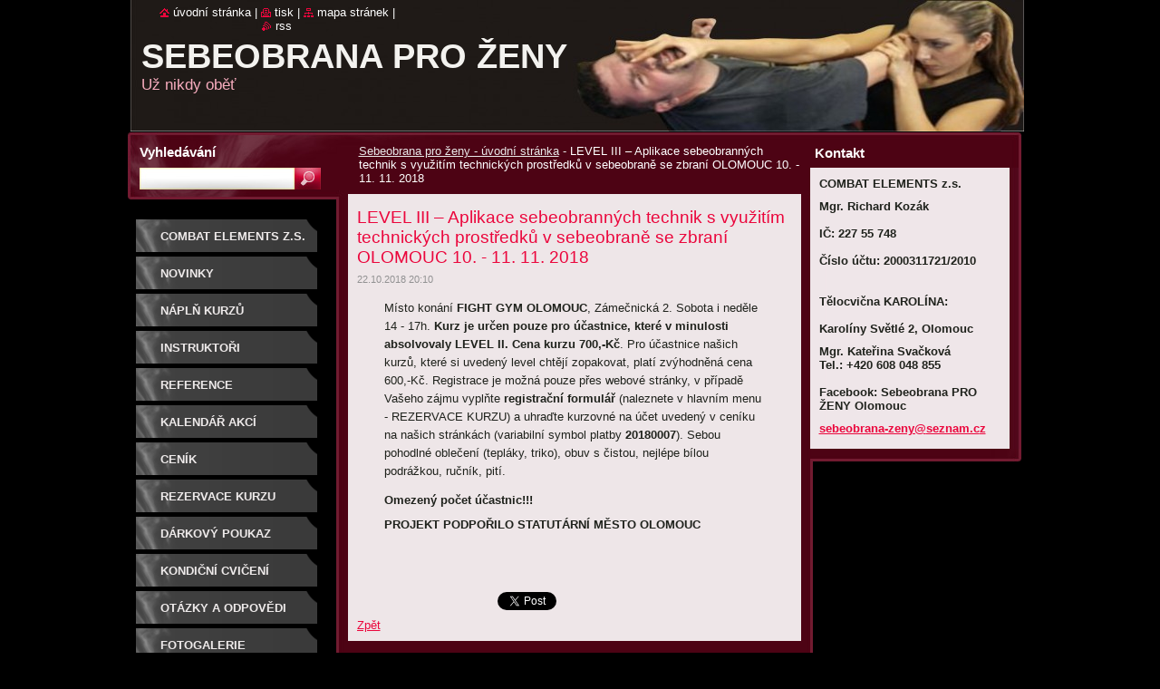

--- FILE ---
content_type: text/html; charset=UTF-8
request_url: https://www.sebeobrana-zeny.cz/news/level-iii-aplikace-sebeobrannych-technik-s-vyuzitim-technickych-prostredku-v-sebeobrane-se-zbrani-olomouc-10-11-11-2018/
body_size: 9887
content:
<!--[if lte IE 9]><!DOCTYPE HTML PUBLIC "-//W3C//DTD HTML 4.01 Transitional//EN" "https://www.w3.org/TR/html4/loose.dtd"><![endif]-->
<!DOCTYPE html>
<!--[if IE]><html class="ie" lang="cs"><![endif]-->
<!--[if gt IE 9]><!--> 
<html lang="cs">
<!--<![endif]-->
  <head>
    <!--[if lt IE 8]><meta http-equiv="X-UA-Compatible" content="IE=EmulateIE7"><![endif]--><!--[if IE 8]><meta http-equiv="X-UA-Compatible" content="IE=EmulateIE8"><![endif]--><!--[if IE 9]><meta http-equiv="X-UA-Compatible" content="IE=EmulateIE9"><![endif]-->
    <base href="https://www.sebeobrana-zeny.cz/">
  <meta charset="utf-8">
  <meta name="description" content="">
  <meta name="keywords" content="">
  <meta name="generator" content="Webnode">
  <meta name="apple-mobile-web-app-capable" content="yes">
  <meta name="apple-mobile-web-app-status-bar-style" content="black">
  <meta name="format-detection" content="telephone=no">
    <meta name="google-site-verification" content="B7M7NiBr4DyXFLjJREq4_K021YwNhzOVl951Rc1crX8">
  <link rel="icon" type="image/svg+xml" href="/favicon.svg" sizes="any">  <link rel="icon" type="image/svg+xml" href="/favicon16.svg" sizes="16x16">  <link rel="icon" href="/favicon.ico">  <link rel="stylesheet" href="https://www.sebeobrana-zeny.cz/wysiwyg/system.style.css">
<link rel="canonical" href="https://www.sebeobrana-zeny.cz/news/level-iii-aplikace-sebeobrannych-technik-s-vyuzitim-technickych-prostredku-v-sebeobrane-se-zbrani-olomouc-10-11-11-2018/">
<script type="text/javascript">(function(i,s,o,g,r,a,m){i['GoogleAnalyticsObject']=r;i[r]=i[r]||function(){
			(i[r].q=i[r].q||[]).push(arguments)},i[r].l=1*new Date();a=s.createElement(o),
			m=s.getElementsByTagName(o)[0];a.async=1;a.src=g;m.parentNode.insertBefore(a,m)
			})(window,document,'script','//www.google-analytics.com/analytics.js','ga');ga('create', 'UA-797705-6', 'auto',{"name":"wnd_header"});ga('wnd_header.set', 'dimension1', 'W1');ga('wnd_header.set', 'anonymizeIp', true);ga('wnd_header.send', 'pageview');var pageTrackerAllTrackEvent=function(category,action,opt_label,opt_value){ga('send', 'event', category, action, opt_label, opt_value)};</script>
  <link rel="alternate" type="application/rss+xml" href="https://sebeobrana-zeny.cz/rss/all.xml" title="Všechny články">
<!--[if lte IE 9]><style type="text/css">.cke_skin_webnode iframe {vertical-align: baseline !important;}</style><![endif]-->
    <title>LEVEL III – Aplikace sebeobranných technik s využitím technických prostředků v sebeobraně se zbraní OLOMOUC 10. - 11. 11. 2018 :: Sebeobrana pro ženy </title>
    <meta name="robots" content="index, follow">
    <meta name="googlebot" content="index, follow">   
    <link href="https://d11bh4d8fhuq47.cloudfront.net/_system/skins/v10/50000529/css/style.css" rel="stylesheet" type="text/css" media="screen,projection,handheld,tv">
    <link href="https://d11bh4d8fhuq47.cloudfront.net/_system/skins/v10/50000529/css/print.css" rel="stylesheet" type="text/css" media="print">
    <script type="text/javascript" src="https://d11bh4d8fhuq47.cloudfront.net/_system/skins/v10/50000529/js/functions.js"></script>
    <!--[if IE]>
			<script type="text/javascript" src="https://d11bh4d8fhuq47.cloudfront.net/_system/skins/v10/50000529/js/functions-ie.js"></script>
		<![endif]-->
		<!--[if IE 6]>
      <script type="text/javascript" src="https://d11bh4d8fhuq47.cloudfront.net/_system/skins/v10/50000529/js/png.js"></script>
			<script type="text/javascript">
        DD_belatedPNG.fix('.menu li a, .menu li a:hover, .menu li.selected a, .menu li.activeSelected a, .menu li.open a, .menu li.open a:hover, .menu .level1 li a, .menu .level1 li a:hover, .menu .level1 li.selected a, .menu .level1 li.activeSelected a, .menu .level1 li.open a, .menu .level1 li.open a:hover, .menu .level1 .level2 li a, .menu .level1 .level2 li a:hover, .menu .level1 .level2 li.selected a, .menu .level1 .level2 li.activeSelected a, #sidebar .boxTitle, #sidebar .boxContent, #sidebar .boxBottom, #right .boxTitle, #right .boxContent, #right .boxBottom');
        DD_belatedPNG.fixPNG('.menu li a, .menu li a:hover, .menu li.selected a, .menu li.activeSelected a, .menu li.open a, .menu li.open a:hover, .menu .level1 li a, .menu .level1 li a:hover, .menu .level1 li.selected a, .menu .level1 li.activeSelected a, .menu .level1 li.open a, .menu .level1 li.open a:hover, .menu .level1 .level2 li a, .menu .level1 .level2 li a:hover, .menu .level1 .level2 li.selected a, .menu .level1 .level2 li.activeSelected a, #sidebar .boxTitle, #sidebar .boxContent, #sidebar .boxBottom, #right .boxTitle, #right .boxContent, #right .boxBottom');
      </script> 
    <![endif]--> 
  
				<script type="text/javascript">
				/* <![CDATA[ */
					
					if (typeof(RS_CFG) == 'undefined') RS_CFG = new Array();
					RS_CFG['staticServers'] = new Array('https://d11bh4d8fhuq47.cloudfront.net/');
					RS_CFG['skinServers'] = new Array('https://d11bh4d8fhuq47.cloudfront.net/');
					RS_CFG['filesPath'] = 'https://www.sebeobrana-zeny.cz/_files/';
					RS_CFG['filesAWSS3Path'] = 'https://38c8448d9c.cbaul-cdnwnd.com/8a83e4b8140f5697e757a3f763c0d5f0/';
					RS_CFG['lbClose'] = 'Zavřít';
					RS_CFG['skin'] = 'default';
					if (!RS_CFG['labels']) RS_CFG['labels'] = new Array();
					RS_CFG['systemName'] = 'Webnode';
						
					RS_CFG['responsiveLayout'] = 0;
					RS_CFG['mobileDevice'] = 0;
					RS_CFG['labels']['copyPasteSource'] = 'Více zde:';
					
				/* ]]> */
				</script><style type="text/css">/* <![CDATA[ */#b7f0jkje10e2 {position: absolute;font-size: 13px !important;font-family: "Arial", helvetica, sans-serif !important;white-space: nowrap;z-index: 2147483647;-webkit-user-select: none;-khtml-user-select: none;-moz-user-select: none;-o-user-select: none;user-select: none;}#d57la0j6d {position: relative;top: -14px;}* html #d57la0j6d { top: -11px; }#d57la0j6d a { text-decoration: none !important; }#d57la0j6d a:hover { text-decoration: underline !important; }#h28d71567654ji {z-index: 2147483647;display: inline-block !important;font-size: 16px;padding: 7px 59px 9px 59px;background: transparent url(https://d11bh4d8fhuq47.cloudfront.net/img/footer/footerButtonWebnodeHover.png?ph=38c8448d9c) top left no-repeat;height: 18px;cursor: pointer;}* html #h28d71567654ji { height: 36px; }#h28d71567654ji:hover { background: url(https://d11bh4d8fhuq47.cloudfront.net/img/footer/footerButtonWebnode.png?ph=38c8448d9c) top left no-repeat; }#dmg6p4ih4j4a { display: none; }#fed0i118bn {z-index: 3000;text-align: left !important;position: absolute;height: 88px;font-size: 13px !important;color: #ffffff !important;font-family: "Arial", helvetica, sans-serif !important;overflow: hidden;cursor: pointer;}#fed0i118bn a {color: #ffffff !important;}#b3wrwcqp5 {color: #36322D !important;text-decoration: none !important;font-weight: bold !important;float: right;height: 31px;position: absolute;top: 19px;right: 15px;cursor: pointer;}#fapf2m8k3ba7 { float: right; padding-right: 27px; display: block; line-height: 31px; height: 31px; background: url(https://d11bh4d8fhuq47.cloudfront.net/img/footer/footerButton.png?ph=38c8448d9c) top right no-repeat; white-space: nowrap; }#bn1jawl6cpu { position: relative; left: 1px; float: left; display: block; width: 15px; height: 31px; background: url(https://d11bh4d8fhuq47.cloudfront.net/img/footer/footerButton.png?ph=38c8448d9c) top left no-repeat; }#b3wrwcqp5:hover { color: #36322D !important; text-decoration: none !important; }#b3wrwcqp5:hover #fapf2m8k3ba7 { background: url(https://d11bh4d8fhuq47.cloudfront.net/img/footer/footerButtonHover.png?ph=38c8448d9c) top right no-repeat; }#b3wrwcqp5:hover #bn1jawl6cpu { background: url(https://d11bh4d8fhuq47.cloudfront.net/img/footer/footerButtonHover.png?ph=38c8448d9c) top left no-repeat; }#e2tnii4i68gfi {padding-right: 11px;padding-right: 11px;float: right;height: 60px;padding-top: 18px;background: url(https://d11bh4d8fhuq47.cloudfront.net/img/footer/footerBubble.png?ph=38c8448d9c) top right no-repeat;}#d3l23m71ivb0 {float: left;width: 18px;height: 78px;background: url(https://d11bh4d8fhuq47.cloudfront.net/img/footer/footerBubble.png?ph=38c8448d9c) top left no-repeat;}* html #h28d71567654ji { filter: progid:DXImageTransform.Microsoft.AlphaImageLoader(src='https://d11bh4d8fhuq47.cloudfront.net/img/footer/footerButtonWebnode.png?ph=38c8448d9c'); background: transparent; }* html #h28d71567654ji:hover { filter: progid:DXImageTransform.Microsoft.AlphaImageLoader(src='https://d11bh4d8fhuq47.cloudfront.net/img/footer/footerButtonWebnodeHover.png?ph=38c8448d9c'); background: transparent; }* html #e2tnii4i68gfi { height: 78px; background-image: url(https://d11bh4d8fhuq47.cloudfront.net/img/footer/footerBubbleIE6.png?ph=38c8448d9c);  }* html #d3l23m71ivb0 { background-image: url(https://d11bh4d8fhuq47.cloudfront.net/img/footer/footerBubbleIE6.png?ph=38c8448d9c);  }* html #fapf2m8k3ba7 { background-image: url(https://d11bh4d8fhuq47.cloudfront.net/img/footer/footerButtonIE6.png?ph=38c8448d9c); }* html #bn1jawl6cpu { background-image: url(https://d11bh4d8fhuq47.cloudfront.net/img/footer/footerButtonIE6.png?ph=38c8448d9c); }* html #b3wrwcqp5:hover #rbcGrSigTryButtonRight { background-image: url(https://d11bh4d8fhuq47.cloudfront.net/img/footer/footerButtonHoverIE6.png?ph=38c8448d9c);  }* html #b3wrwcqp5:hover #rbcGrSigTryButtonLeft { background-image: url(https://d11bh4d8fhuq47.cloudfront.net/img/footer/footerButtonHoverIE6.png?ph=38c8448d9c);  }/* ]]> */</style><script type="text/javascript" src="https://d11bh4d8fhuq47.cloudfront.net/_system/client/js/compressed/frontend.package.1-3-108.js?ph=38c8448d9c"></script><style type="text/css">#lostPasswordLink a, .formSuffixLinks a {color: inherit !important;}</style></head>
  <body> 
  
    <div id="body_bg">
      <div id="site_bg">
      
        <div id="site">
        
          <!-- HEADER -->
          <div id="header">    
            <div class="illustration">
              <div id="logozone">               
                <div id="logo"><a href="home/" title="Přejít na úvodní stránku."><span id="rbcSystemIdentifierLogo">Sebeobrana pro ženy </span></a></div>         
                <p id="moto"><span id="rbcCompanySlogan" class="rbcNoStyleSpan">Už nikdy oběť</span></p>
              </div>              
              <img src="https://38c8448d9c.cbaul-cdnwnd.com/8a83e4b8140f5697e757a3f763c0d5f0/200000010-d869bd9638/zena1.jpg?ph=38c8448d9c" width="986" height="145" alt="">            </div>         
          </div>
          <!-- /HEADER -->
          
          <div class="cleaner"><!-- / --></div>
          
          <!-- MAIN -->
          <div id="main">
          
            <div id="content">             
              <div id="contentBoxs">       
       
                <!-- NAVIGATOR -->                
                <div id="pageNavigator" class="rbcContentBlock">                        <div id="navigator">           <a class="navFirstPage" href="/home/">Sebeobrana pro ženy - úvodní stránka</a>      <span><span> - </span></span>          <span id="navCurrentPage">LEVEL III – Aplikace sebeobranných technik s využitím technických prostředků v sebeobraně se zbraní OLOMOUC 10. - 11. 11. 2018</span>                 </div>              </div>                
                <!-- /NAVIGATOR --> 
                  
                <div class="cleaner"><!-- / --></div>                  
                
                <!-- MAIN CONTENT -->                
                

		
		
		  <div class="box">
        <div class="boxTitle"><h1>LEVEL III – Aplikace sebeobranných technik s využitím technických prostředků v sebeobraně se zbraní OLOMOUC 10. - 11. 11. 2018</h1></div>
        <div class="boxContent">
          <div class="contentBox"> 
        
            <div class="articleTime"><ins>22.10.2018 20:10</ins></div>
  		      					 
            <div class="articleDetail">    
              									
              <div class="boxContent" style="padding: 0px 10px 10px; overflow: hidden; font-family: Tahoma, Arial, Verdana, sans-serif; font-size: 12.8px;">
	<div class="contentBox" style="overflow: hidden;">
		<div class="articleDetail">
			<div class="boxContent" style="padding: 0px 10px 10px; overflow: hidden; font-size: 12.8px;">
				<div class="contentBox" style="overflow: hidden;">
					<div class="articleDetail">
						<div class="boxTitle" style="margin: 10px 10px 0px 0px; overflow: hidden; font-size: 12.8px;">
							<p style="margin-bottom: 7px; margin-left: 10px; padding-top: 5px; padding-bottom: 5px;">Místo konání&nbsp;<strong style="font-size: 12.8px;">FIGHT GYM OLOMOUC</strong>, Zámečnická 2. Sobota i neděle 14 - 17h.&nbsp;<strong style="font-size: 12.8px;">Kurz je určen pouze pro účastnice, které v&nbsp;minulosti absolvovaly LEVEL II.</strong>&nbsp;<strong style="font-size: 12.8px;">Cena kurzu 700,-Kč</strong>. Pro účastnice našich kurzů, které si uvedený level chtějí zopakovat, platí zvýhodněná cena 600,-Kč. Registrace je možná pouze přes webové stránky, v&nbsp;případě Vašeho zájmu vyplňte&nbsp;<strong style="font-size: 12.8px;">registrační formulář</strong>&nbsp;(naleznete v hlavním menu - REZERVACE KURZU) a uhraďte kurzovné na účet uvedený v&nbsp;ceníku na našich stránkách (variabilní symbol platby&nbsp;<strong style="font-size: 12.8px;">20180007</strong>). Sebou pohodlné oblečení (tepláky, triko), obuv s&nbsp;čistou, nejlépe bílou podrážkou, ručník, pití.</p>
						</div>
						<div class="boxContent" style="padding: 0px 10px 10px; overflow: hidden; font-size: 12.8px;">
							<div class="contentBox" style="overflow: hidden;">
								<div class="articleDetail">
									<p style="margin-bottom: 7px; padding-top: 0px; padding-bottom: 0px;"><strong>Omezený počet účastnic!!!</strong></p>
									<p style="margin-bottom: 7px; padding-top: 0px; padding-bottom: 0px;"><b _extended="true" sab="902">PROJEKT PODPOŘILO STATUTÁRNÍ MĚSTO OLOMOUC</b></p>
								</div>
							</div>
						</div>
					</div>
				</div>
			</div>
		</div>
	</div>
</div>
<p>&nbsp;</p>
      								      		
              					
              <div class="cleaner"><!-- / --></div>
              
              
              					
              <div class="cleaner"><!-- / --></div>
              
              <div class="rbcBookmarks"><div id="rbcBookmarks200000358"></div></div>
		<script type="text/javascript">
			/* <![CDATA[ */
			Event.observe(window, 'load', function(){
				var bookmarks = '<div style=\"float:left;\"><div style=\"float:left;\"><iframe src=\"//www.facebook.com/plugins/like.php?href=https://www.sebeobrana-zeny.cz/news/level-iii-aplikace-sebeobrannych-technik-s-vyuzitim-technickych-prostredku-v-sebeobrane-se-zbrani-olomouc-10-11-11-2018/&amp;send=false&amp;layout=button_count&amp;width=155&amp;show_faces=false&amp;action=like&amp;colorscheme=light&amp;font&amp;height=21&amp;appId=397846014145828&amp;locale=cs_CZ\" scrolling=\"no\" frameborder=\"0\" style=\"border:none; overflow:hidden; width:155px; height:21px; position:relative; top:1px;\" allowtransparency=\"true\"></iframe></div><div style=\"float:left;\"><a href=\"https://twitter.com/share\" class=\"twitter-share-button\" data-count=\"horizontal\" data-via=\"webnode\" data-lang=\"en\">Tweet</a></div><script type=\"text/javascript\">(function() {var po = document.createElement(\'script\'); po.type = \'text/javascript\'; po.async = true;po.src = \'//platform.twitter.com/widgets.js\';var s = document.getElementsByTagName(\'script\')[0]; s.parentNode.insertBefore(po, s);})();'+'<'+'/scr'+'ipt></div> <div class=\"addthis_toolbox addthis_default_style\" style=\"float:left;\"><a class=\"addthis_counter addthis_pill_style\"></a></div> <script type=\"text/javascript\">(function() {var po = document.createElement(\'script\'); po.type = \'text/javascript\'; po.async = true;po.src = \'https://s7.addthis.com/js/250/addthis_widget.js#pubid=webnode\';var s = document.getElementsByTagName(\'script\')[0]; s.parentNode.insertBefore(po, s);})();'+'<'+'/scr'+'ipt><div style=\"clear:both;\"></div>';
				$('rbcBookmarks200000358').innerHTML = bookmarks;
				bookmarks.evalScripts();
			});
			/* ]]> */
		</script>
		      
                        
              <div class="cleaner"><!-- / --></div>  			
              
              <div class="back"><a href="archive/news/">Zpět</a></div>
                      
            </div>
        
          </div>
        </div>
        <div class="boxBottom"><!-- / --></div>
      </div>
      
			
		
		  <div class="cleaner"><!-- / --></div>

		                       
                <!-- /MAIN CONTENT -->  
                
                <div class="cleaner"><!-- / --></div> 
                
                <!-- ROWS MAIN CONTENT -->                
                <div id="rows">  
                              
                  <div id="leftRows">
                              
                     
                  </div>
                  
                  <div id="rightRows">
                              
                                      </div>
                  
                </div>
                <!-- ROWS MAIN CONTENT -->   
                
                <div class="cleaner"><!-- / --></div>           
                   
              </div>               
              <div id="contentBottom"><!-- / --></div>                           
            </div>
            
            <!-- SIDEBAR -->
            <div id="sidebar">
              <div id="sidebarContent">
              
                <!-- MENU -->
                


      <div id="menuzone">

		<ul class="menu">
	<li class="first">
  
      <a href="/combat-elements-z-s-/">
    
      COMBAT ELEMENTS z.s.
      
  </a>
  
  </li>
	<li>
  
      <a href="/novinky/">
    
      NOVINKY
      
  </a>
  
  </li>
	<li>
  
      <a href="/napln-kurzu/">
    
      Náplň kurzů sebeobrany pro ženy
      
  </a>
  
  </li>
	<li>
  
      <a href="/instruktori/">
    
      Instruktoři
      
  </a>
  
  </li>
	<li>
  
      <a href="/reference/">
    
      Reference
      
  </a>
  
  </li>
	<li>
  
      <a href="/kalendar-akci/">
    
      Kalendář akcí
      
  </a>
  
  </li>
	<li>
  
      <a href="/cenik/">
    
      Ceník
      
  </a>
  
  </li>
	<li>
  
      <a href="/rezervacni-formular/">
    
      Rezervace kurzu
      
  </a>
  
  </li>
	<li>
  
      <a href="/darkovy-poukaz/">
    
      DÁRKOVÝ POUKAZ
      
  </a>
  
  </li>
	<li>
  
      <a href="/kondicni-cviceni/">
    
      Kondiční cvičení
      
  </a>
  
  </li>
	<li>
  
      <a href="/otazky-a-odpovedi/">
    
      Otázky a odpovědi
      
  </a>
  
  </li>
	<li>
  
      <a href="/fotogalerie/">
    
      Fotogalerie
      
  </a>
  
  </li>
	<li>
  
      <a href="/videa/">
    
      Videa
      
  </a>
  
  </li>
	<li>
  
      <a href="/uzitecne-odkazy/">
    
      Užitečné odkazy
      
  </a>
  
  </li>
	<li class="last">
  
      <a href="/kontakt/">
    
      Kontakt
      
  </a>
  
  </li>
</ul>

      </div>

					       
                <!-- /MENU -->
                
                <div class="cleaner"><!-- / --></div>
                
                <!-- SIDEBAR CONTENT -->                         
                          
                                                     
                <!-- SIDEBAR CONTENT -->
              
              </div>
            </div>            
            <!-- /SIDEBAR -->
            
            <!-- RIGHT CONTENT -->
            <div id="right">
              <div id="rightContent">
              
                <!-- CONTACT -->                
                
          
      <div id="contact">
        <div id="contactTitle"><h2>Kontakt</h2></div>
          <div id="contactContent">
          
		

      <p class="name">COMBAT ELEMENTS z.s.  </p>
      
      
      <p class="address">Mgr. Richard Kozák<br />
<br />
IČ: 227 55 748   <br />
<br />
Číslo účtu: 2000311721/2010<br />
<br />
<br />
Tělocvična KAROLÍNA: <br />
<br />
Karolíny Světlé 2, Olomouc</p>

	            
      
      
      <p class="phone">Mgr. Kateřina Svačková<br />
Tel.: +420 608 048 855<br />
<br />
Facebook: Sebeobrana PRO ŽENY Olomouc                                                               </p>

	
      
	
	    <p class="email"><a href="&#109;&#97;&#105;&#108;&#116;&#111;:&#115;&#101;&#98;&#101;&#111;&#98;&#114;&#97;&#110;&#97;&#45;&#122;&#101;&#110;&#121;&#64;&#115;&#101;&#122;&#110;&#97;&#109;&#46;&#99;&#122;"><span id="rbcContactEmail">&#115;&#101;&#98;&#101;&#111;&#98;&#114;&#97;&#110;&#97;&#45;&#122;&#101;&#110;&#121;&#64;&#115;&#101;&#122;&#110;&#97;&#109;&#46;&#99;&#122;</span></a></p>

	        

		
        
          </div>
        <div id="contactBottom"><!-- / --></div>
      </div>
      
      <div class="cleaner"><!-- / --></div>

					                 
                <!-- /CONTACT -->               
                
                <div class="rbcWidgetArea widgetFacebookLike"><iframe src="https://www.facebook.com/plugins/like.php?app_id=225951590755638&amp;href=http%3A%2F%2Fsebeobrana-zeny.webnode.cz%2F&amp;send=false&amp;layout=button_count&amp;width=150&amp;show_faces=false&amp;action=like&amp;colorscheme=dark&amp;font&amp;height=21" scrolling="no" frameborder="0" allowTransparency="true" style="border:none; overflow:hidden; width:150px; height:21px;"></iframe></div>          
                           
              </div>
            </div>  
            <!-- /RIGHT CONTENT -->            
            
            <hr class="cleaner">
            
            <!-- SEARCH BOX -->
            
        
      <div id="searchBox">

		<form action="/search/" method="get" id="fulltextSearch">
		
		    <label for="fulltextSearchText">Vyhledávání</label>
		    <div class="cleaner"><!-- / --></div>
		    
      	<input type="text" id="fulltextSearchText" name="text">
      	<input type="image" id="fulltextSubmit" src="https://d11bh4d8fhuq47.cloudfront.net/_system/skins/v10/50000529/img/search_btn.jpg" alt="Hledat">

		</form>


      </div>
      
      <div class="cleaner"><!-- / --></div>

		            <!-- SEARCH BOX -->
                      
          </div>
          <!-- /MAIN -->
          
          <!-- QUICK LINKS -->
          <table id="quickLinks">
            <tr><td>
              <div id="links">
                <p>
                  <span class="homepage"><a href="home/" title="Přejít na úvodní stránku.">Úvodní stránka</a></span>
                  <span class="separator"> | </span>
                  <span class="print"><a href="#" onclick="window.print(); return false;" title="Vytisknout stránku">Tisk</a></span>
                  <span class="separator"> | </span>
                  <span class="sitemap"><a href="/sitemap/" title="Přejít na mapu stránek.">Mapa stránek</a></span>
                  <span class="separator"> | </span>
                  <span class="rss"><a href="/rss/" title="RSS kanály">RSS</a></span>
                </p>  
              </div>
            </td><td>
              <div class="lang"><div id="languageSelect"></div>			</div>
            </td></tr>
          </table>
          <!-- /QUICK LINKS -->
          
        </div>
        
        <div class="cleaner"><!-- / --></div>
        
        <!-- FOOTER -->
        <div id="footer">
          <div id="footerLeft"><span id="rbcFooterText" class="rbcNoStyleSpan">© 2010 Všechna práva vyhrazena.</span></div>            
          <div id="footerRight"><span class="rbcSignatureText"><a href="https://www.webnode.cz?utm_source=text&amp;utm_medium=footer&amp;utm_campaign=free1" rel="nofollow">Vytvořte si webové stránky zdarma!</a><a id="h28d71567654ji" href="https://www.webnode.cz?utm_source=button&amp;utm_medium=footer&amp;utm_campaign=free1" rel="nofollow"><span id="dmg6p4ih4j4a">Webnode</span></a></span></div>   
        </div>
        <!-- /FOOTER -->
        
      </div>
    </div>

    <script type="text/javascript">
		/* <![CDATA[ */

			RubicusFrontendIns.addObserver
			({

				onContentChange: function ()
        {
          RubicusFrontendIns.faqInit('faq', 'answerBlock');
          
          //box_maximizing();
        },

				onStartSlideshow: function()
				{
					$('slideshowControl').innerHTML	= '<span>Pozastavit prezentaci<'+'/span>';
					$('slideshowControl').title			= 'Pozastavit automatické procházení obrázků';
					$('slideshowControl').onclick		= RubicusFrontendIns.stopSlideshow.bind(RubicusFrontendIns);
				},

				onStopSlideshow: function()
				{
					$('slideshowControl').innerHTML	= '<span>Spustit prezentaci<'+'/span>';
					$('slideshowControl').title			= 'Spustit automatické procházení obrázků';
					$('slideshowControl').onclick		= RubicusFrontendIns.startSlideshow.bind(RubicusFrontendIns);
				},

				onShowImage: function()
				{
					if (RubicusFrontendIns.isSlideshowMode())
					{
						$('slideshowControl').innerHTML	= '<span>Pozastavit prezentaci<'+'/span>';
						$('slideshowControl').title			= 'Pozastavit automatické procházení obrázků';
						$('slideshowControl').onclick		= RubicusFrontendIns.stopSlideshow.bind(RubicusFrontendIns);
					}
				}

			 });
       
        RubicusFrontendIns.faqInit('faq', 'answerBlock'); 
        
        //box_maximizing();
			          
			  RubicusFrontendIns.addFileToPreload('https://d11bh4d8fhuq47.cloudfront.net/_system/skins/v10/50000529/img/loading.gif');
			  RubicusFrontendIns.addFileToPreload('https://d11bh4d8fhuq47.cloudfront.net/_system/skins/v10/50000529/img/menu_active.png');
			  RubicusFrontendIns.addFileToPreload('https://d11bh4d8fhuq47.cloudfront.net/_system/skins/v10/50000529/img/menu_hover.png');
			  RubicusFrontendIns.addFileToPreload('https://d11bh4d8fhuq47.cloudfront.net/_system/skins/v10/50000529/img/menu_open.png');
			  RubicusFrontendIns.addFileToPreload('https://d11bh4d8fhuq47.cloudfront.net/_system/skins/v10/50000529/img/submenu2_hover.png');
			  
			  RubicusFrontendIns.addFileToPreload('https://d11bh4d8fhuq47.cloudfront.net/_system/skins/v10/50000529/img/submenu_active.png');
			  RubicusFrontendIns.addFileToPreload('https://d11bh4d8fhuq47.cloudfront.net/_system/skins/v10/50000529/img/submenu_hover.png');			  
			  RubicusFrontendIns.addFileToPreload('https://d11bh4d8fhuq47.cloudfront.net/_system/skins/v10/50000529/img/submenu_open.png');
			  
			  
			
			  
  		/* ]]> */
  	 </script>
  
  <div id="rbcFooterHtml"></div><div style="display: none;" id="b7f0jkje10e2"><span id="d57la0j6d">&nbsp;</span></div><div id="fed0i118bn" style="display: none;"><a href="https://www.webnode.cz?utm_source=window&amp;utm_medium=footer&amp;utm_campaign=free1" rel="nofollow"><div id="d3l23m71ivb0"><!-- / --></div><div id="e2tnii4i68gfi"><div><strong id="lbulhrbgi2c">Vytvořte si vlastní web zdarma!</strong><br /><span id="fb6090818d27462">Moderní webové stránky za 5 minut</span></div><span id="b3wrwcqp5"><span id="bn1jawl6cpu"><!-- / --></span><span id="fapf2m8k3ba7">Vyzkoušet</span></span></div></a></div><script type="text/javascript">/* <![CDATA[ */var cerppl8728efc1 = {sig: $('b7f0jkje10e2'),prefix: $('d57la0j6d'),btn : $('h28d71567654ji'),win : $('fed0i118bn'),winLeft : $('d3l23m71ivb0'),winLeftT : $('jdfdkkd11k'),winLeftB : $('ea0f0ebgk'),winRght : $('e2tnii4i68gfi'),winRghtT : $('piaaife6h7jga'),winRghtB : $('hdgkidl12w'),tryBtn : $('b3wrwcqp5'),tryLeft : $('bn1jawl6cpu'),tryRght : $('fapf2m8k3ba7'),text : $('fb6090818d27462'),title : $('lbulhrbgi2c')};cerppl8728efc1.sig.appendChild(cerppl8728efc1.btn);var fab2cai2=0,c1gc2d648h7=0,ej37kspnc5ikk=0,gd2t6ceopxdm,d760t3ka0f=$$('.rbcSignatureText')[0],nofnmm25c1o=false,ek8bobq1b81b23;function bs8f3jkblf7(){if (!nofnmm25c1o && pageTrackerAllTrackEvent){pageTrackerAllTrackEvent('Signature','Window show - web',cerppl8728efc1.sig.getElementsByTagName('a')[0].innerHTML);nofnmm25c1o=true;}cerppl8728efc1.win.show();ej37kspnc5ikk=cerppl8728efc1.tryLeft.offsetWidth+cerppl8728efc1.tryRght.offsetWidth+1;cerppl8728efc1.tryBtn.style.width=parseInt(ej37kspnc5ikk)+'px';cerppl8728efc1.text.parentNode.style.width = '';cerppl8728efc1.winRght.style.width=parseInt(20+ej37kspnc5ikk+Math.max(cerppl8728efc1.text.offsetWidth,cerppl8728efc1.title.offsetWidth))+'px';cerppl8728efc1.win.style.width=parseInt(cerppl8728efc1.winLeft.offsetWidth+cerppl8728efc1.winRght.offsetWidth)+'px';var wl=cerppl8728efc1.sig.offsetLeft+cerppl8728efc1.btn.offsetLeft+cerppl8728efc1.btn.offsetWidth-cerppl8728efc1.win.offsetWidth+12;if (wl<10){wl=10;}cerppl8728efc1.win.style.left=parseInt(wl)+'px';cerppl8728efc1.win.style.top=parseInt(c1gc2d648h7-cerppl8728efc1.win.offsetHeight)+'px';clearTimeout(gd2t6ceopxdm);}function bi9qsg01(){gd2t6ceopxdm=setTimeout('cerppl8728efc1.win.hide()',1000);}function djgb2t19mfiaf(){var ph = RubicusFrontendIns.photoDetailHandler.lightboxFixed?document.getElementsByTagName('body')[0].offsetHeight/2:RubicusFrontendIns.getPageSize().pageHeight;cerppl8728efc1.sig.show();fab2cai2=0;c1gc2d648h7=0;if (d760t3ka0f&&d760t3ka0f.offsetParent){var obj=d760t3ka0f;do{fab2cai2+=obj.offsetLeft;c1gc2d648h7+=obj.offsetTop;} while (obj = obj.offsetParent);}if ($('rbcFooterText')){cerppl8728efc1.sig.style.color = $('rbcFooterText').getStyle('color');cerppl8728efc1.sig.getElementsByTagName('a')[0].style.color = $('rbcFooterText').getStyle('color');}cerppl8728efc1.sig.style.width=parseInt(cerppl8728efc1.prefix.offsetWidth+cerppl8728efc1.btn.offsetWidth)+'px';if (fab2cai2<0||fab2cai2>document.body.offsetWidth){fab2cai2=(document.body.offsetWidth-cerppl8728efc1.sig.offsetWidth)/2;}if (fab2cai2>(document.body.offsetWidth*0.55)){cerppl8728efc1.sig.style.left=parseInt(fab2cai2+(d760t3ka0f?d760t3ka0f.offsetWidth:0)-cerppl8728efc1.sig.offsetWidth)+'px';}else{cerppl8728efc1.sig.style.left=parseInt(fab2cai2)+'px';}if (c1gc2d648h7<=0 || RubicusFrontendIns.photoDetailHandler.lightboxFixed){c1gc2d648h7=ph-5-cerppl8728efc1.sig.offsetHeight;}cerppl8728efc1.sig.style.top=parseInt(c1gc2d648h7-5)+'px';}function ci51f4gif9aa7a(){if (ek8bobq1b81b23){clearTimeout(ek8bobq1b81b23);}ek8bobq1b81b23 = setTimeout('djgb2t19mfiaf()', 10);}Event.observe(window,'load',function(){if (cerppl8728efc1.win&&cerppl8728efc1.btn){if (d760t3ka0f){if (d760t3ka0f.getElementsByTagName("a").length > 0){cerppl8728efc1.prefix.innerHTML = d760t3ka0f.innerHTML + '&nbsp;';}else{cerppl8728efc1.prefix.innerHTML = '<a href="https://www.webnode.cz?utm_source=text&amp;utm_medium=footer&amp;utm_content=cz-web-0&amp;utm_campaign=signature" rel="nofollow">'+d760t3ka0f.innerHTML + '</a>&nbsp;';}d760t3ka0f.style.visibility='hidden';}else{if (pageTrackerAllTrackEvent){pageTrackerAllTrackEvent('Signature','Missing rbcSignatureText','www.sebeobrana-zeny.cz');}}djgb2t19mfiaf();setTimeout(djgb2t19mfiaf, 500);setTimeout(djgb2t19mfiaf, 1000);setTimeout(djgb2t19mfiaf, 5000);Event.observe(cerppl8728efc1.btn,'mouseover',bs8f3jkblf7);Event.observe(cerppl8728efc1.win,'mouseover',bs8f3jkblf7);Event.observe(cerppl8728efc1.btn,'mouseout',bi9qsg01);Event.observe(cerppl8728efc1.win,'mouseout',bi9qsg01);Event.observe(cerppl8728efc1.win,'click',function(){if (pageTrackerAllTrackEvent){pageTrackerAllTrackEvent('Signature','Window click - web','Vytvořte si vlastní web zdarma!',0);}document/*jq2gm6qc8815e*/.location.href='https://www.webnode.cz?utm_source=window&utm_medium=footer&utm_content=cz-web-0&utm_campaign=signature';});Event.observe(window, 'resize', ci51f4gif9aa7a);Event.observe(document.body, 'resize', ci51f4gif9aa7a);RubicusFrontendIns.addObserver({onResize: ci51f4gif9aa7a});RubicusFrontendIns.addObserver({onContentChange: ci51f4gif9aa7a});RubicusFrontendIns.addObserver({onLightboxUpdate: djgb2t19mfiaf});Event.observe(cerppl8728efc1.btn, 'click', function(){if (pageTrackerAllTrackEvent){pageTrackerAllTrackEvent('Signature','Button click - web',cerppl8728efc1.sig.getElementsByTagName('a')[0].innerHTML);}});Event.observe(cerppl8728efc1.tryBtn, 'click', function(){if (pageTrackerAllTrackEvent){pageTrackerAllTrackEvent('Signature','Try Button click - web','Vytvořte si vlastní web zdarma!',0);}});}});RubicusFrontendIns.addFileToPreload('https://d11bh4d8fhuq47.cloudfront.net/img/footer/footerButtonWebnode.png?ph=38c8448d9c');RubicusFrontendIns.addFileToPreload('https://d11bh4d8fhuq47.cloudfront.net/img/footer/footerButton.png?ph=38c8448d9c');RubicusFrontendIns.addFileToPreload('https://d11bh4d8fhuq47.cloudfront.net/img/footer/footerButtonHover.png?ph=38c8448d9c');RubicusFrontendIns.addFileToPreload('https://d11bh4d8fhuq47.cloudfront.net/img/footer/footerBubble.png?ph=38c8448d9c');if (Prototype.Browser.IE){RubicusFrontendIns.addFileToPreload('https://d11bh4d8fhuq47.cloudfront.net/img/footer/footerBubbleIE6.png?ph=38c8448d9c');RubicusFrontendIns.addFileToPreload('https://d11bh4d8fhuq47.cloudfront.net/img/footer/footerButtonHoverIE6.png?ph=38c8448d9c');}RubicusFrontendIns.copyLink = 'https://www.webnode.cz';RS_CFG['labels']['copyPasteBackLink'] = 'Vytvořte si vlastní stránky zdarma:';/* ]]> */</script><script type="text/javascript">var keenTrackerCmsTrackEvent=function(id){if(typeof _jsTracker=="undefined" || !_jsTracker){return false;};try{var name=_keenEvents[id];var keenEvent={user:{u:_keenData.u,p:_keenData.p,lc:_keenData.lc,t:_keenData.t},action:{identifier:id,name:name,category:'cms',platform:'WND1',version:'2.1.157'},browser:{url:location.href,ua:navigator.userAgent,referer_url:document.referrer,resolution:screen.width+'x'+screen.height,ip:'217.113.194.153'}};_jsTracker.jsonpSubmit('PROD',keenEvent,function(err,res){});}catch(err){console.log(err)};};</script></body>
</html>